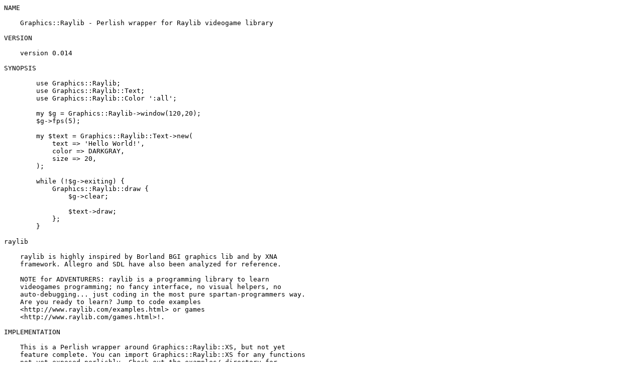

--- FILE ---
content_type: text/plain; charset=UTF-8
request_url: http://mirror.biznetgio.com/cpan/modules/by-category/13_Internationalization_Locale/Sort/ATHREEF/Graphics-Raylib-0.014.readme
body_size: 5672
content:
NAME

    Graphics::Raylib - Perlish wrapper for Raylib videogame library

VERSION

    version 0.014

SYNOPSIS

        use Graphics::Raylib;
        use Graphics::Raylib::Text;
        use Graphics::Raylib::Color ':all';
    
        my $g = Graphics::Raylib->window(120,20);
        $g->fps(5);
    
        my $text = Graphics::Raylib::Text->new(
            text => 'Hello World!',
            color => DARKGRAY,
            size => 20,
        );
    
        while (!$g->exiting) {
            Graphics::Raylib::draw {
                $g->clear;
    
                $text->draw;
            };
        }

raylib

    raylib is highly inspired by Borland BGI graphics lib and by XNA
    framework. Allegro and SDL have also been analyzed for reference.

    NOTE for ADVENTURERS: raylib is a programming library to learn
    videogames programming; no fancy interface, no visual helpers, no
    auto-debugging... just coding in the most pure spartan-programmers way.
    Are you ready to learn? Jump to code examples
    <http://www.raylib.com/examples.html> or games
    <http://www.raylib.com/games.html>!.

IMPLEMENTATION

    This is a Perlish wrapper around Graphics::Raylib::XS, but not yet
    feature complete. You can import Graphics::Raylib::XS for any functions
    not yet exposed perlishly. Check out the examples/ directory for
    examples on how to do so.

TESTING

    If you want to skip graphical tests when installing, define
    NO_GRAPHICAL_TEST in the environment. These tests are also skipped
    automatically if no graphic device is available.

AUTOMATIC IMPORT

    use Graphics::Raylib '+family'; can be used as a shorthand for

        use Graphics::Raylib::Color ':all';
        use Graphics::Raylib::Shape;
        use Graphics::Raylib::Text;
        use Graphics::Raylib::Mouse;
        use Graphics::Raylib::Keyboard ':all';

METHODS/SUBS AND ARGUMENTS

    window($width, $height, [$title = $0])

      Constructs the Graphics::Raylib window. $title is optional and
      defaults to $0. Resources allocated for the window are freed when the
      handle returned by window goes out of scope.

      If no graphic device is available it returns an undef value.

    fps($fps)

      If $fps is supplied, sets the frame rate to that value. Returns the
      frame rate in both cases.

    clear($color)

      Clears the background to $color. $color defaults to
      Graphics::Raylib::Color::RAYWHITE.

    exiting()

      Returns true if user attempted exit.

    draw($coderef)

      Begins drawing, calls $coderef->() and ends drawing. See examples.

    draw3D($coderef)

      Begins 3D drawing, calls $coderef-()> and ends drawing. See examples.

EXAMPLES

    Conway's Game of Life

          my $HZ = 120;
          my $SIZE = 160;
          ###########
      
          my $CELL_SIZE = 3;
      
          use Graphics::Raylib '+family'; # one use to rule them all
          # Alternatively
          use Graphics::Raylib::Color ':all';
          use Graphics::Raylib::Shape;
          use Graphics::Raylib::Text;
      
          use PDL;
          use PDL::Matrix;
      
          sub rotations { ($_->rotate(-1), $_, $_->rotate(1)) }
      
          my @data;
          foreach (0..$SIZE) {
              my @row;
              push @row, !!int(rand(2)) foreach 0..$SIZE;
              push @data, \@row;
          }
      
          my $gen = mpdl \@data;
      
          my $g = Graphics::Raylib->window($CELL_SIZE*$SIZE, $CELL_SIZE*$SIZE);
      
          $g->fps($HZ);
      
          my $text = Graphics::Raylib::Text->new(color => RED, size => 20);
      
          my $bitmap = Graphics::Raylib::Shape->bitmap(
              matrix => unpdl($gen),
              # color => GOLD # commented-out, we are doing it fancy
          );
      
          my $rainbow = Graphics::Raylib::Color::rainbow(colors => 240);
      
          while (!$g->exiting) {
              $bitmap->matrix = unpdl($gen);
              $bitmap->color = $rainbow->();
              $text->text = "Generation " . ($i++);
      
              $g->clear(BLACK);
      
              Graphics::Raylib::draw {
                  $bitmap->draw;
                  $text->draw;
              };
      
      
              # replace every cell with a count of neighbours
              my $neighbourhood = zeroes $gen->dims;
              $neighbourhood += $_ for map { rotations } map {$_->transpose}
                                       map { rotations }      $gen->transpose;
      
              #  next gen are live cells with three neighbours or any with two
              my $next = $gen & ($neighbourhood == 4) | ($neighbourhood == 3);
      
              # procreate
              $gen = $next;
          }

 Result

 More?

    Check out the examples/
    <https://github.com/athreef/Graphics-Raylib/tree/master/examples>
    directory in the distribution or at raylib
    <https://github.com/raysan5/raylib/tree/master/examples>. Also check
    out the games in the repository!

GIT REPOSITORY

    http://github.com/athreef/Graphics-Raylib

SEE ALSO

    http://www.raylib.com

    Graphics::Raylib::Shape

    Graphics::Raylib::XS Alien::raylib

AUTHOR

    Ahmad Fatoum <athreef@cpan.org>, http://a3f.at

COPYRIGHT AND LICENSE

    Copyright (C) 2017-2018 Ahmad Fatoum

    This library is free software; you can redistribute it and/or modify it
    under the same terms as Perl itself.

RAYLIB LICENSE

    This is an unofficial wrapper of http://www.raylib.com.

    raylib is Copyright (c) 2013-2016 Ramon Santamaria and available under
    the terms of the zlib/libpng license. Refer to XS/LICENSE.md for full
    terms.

